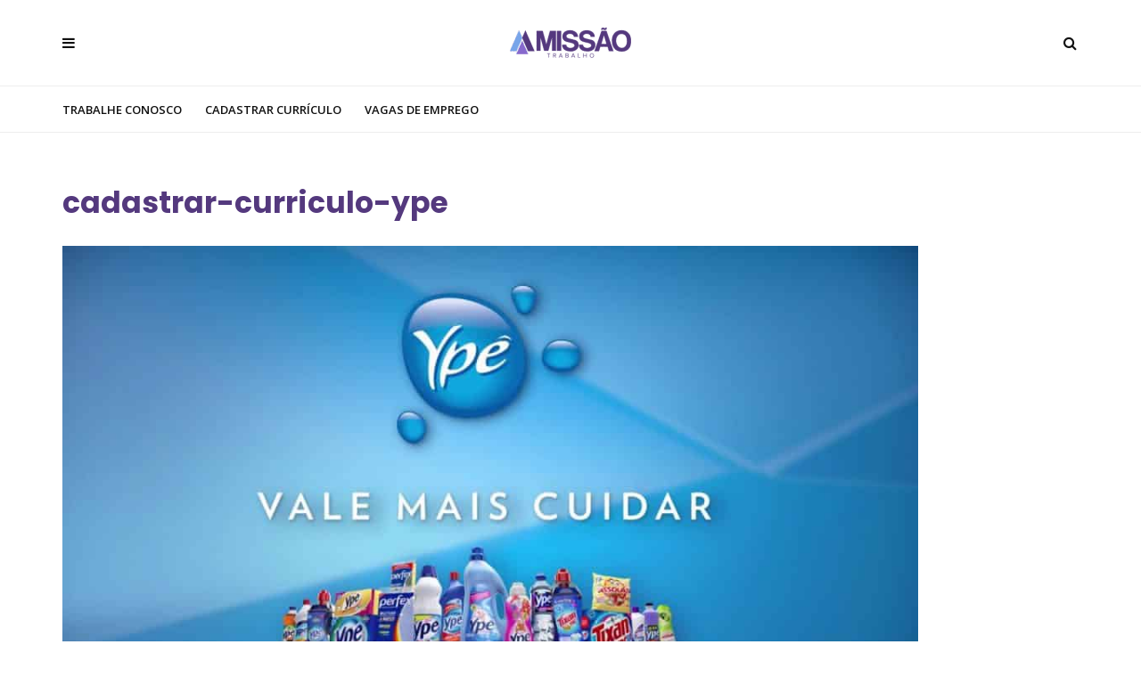

--- FILE ---
content_type: application/x-javascript
request_url: https://www.missaotrabalho.com.br/wp-content/cache/min/1/wp-content/themes/belinni/js/main.js?ver=1699622886
body_size: 1128
content:
jQuery(document).ready(function($){"use strict";$('.pop').magnificPopup({type:'image'});$('.gallery, .woocommerce-product-gallery').magnificPopup({delegate:'a',type:'image',zoom:{enabled:!0,duration:300},gallery:{enabled:!0},});$(document).on('click','.mkd-quantity-minus, .mkd-quantity-plus',function(e){e.stopPropagation();var button=$(this),inputField=button.siblings('.mkd-quantity-input'),step=parseFloat(inputField.attr('step')),max=parseFloat(inputField.attr('max')),minus=!1,inputValue=parseFloat(inputField.val()),newInputValue;if(button.hasClass('mkd-quantity-minus')){minus=!0}
if(minus){newInputValue=inputValue-step;if(newInputValue>=1){inputField.val(newInputValue)}else{inputField.val(1)}}else{newInputValue=inputValue+step;if(max===undefined){inputField.val(newInputValue)}else{if(newInputValue>=max){inputField.val(max)}else{inputField.val(newInputValue)}}}
inputField.trigger('change')});$(".widget-tabs .widget-tab-titles li").click(function(){$(this).siblings("li").removeClass('active');$(this).addClass("active");$(this).parents(".widget-tabs").find(".tab-content").hide();var selected_tab=$(this).find("a").attr("href");$(this).parents(".widget-tabs").find(selected_tab).show();return!1});$("img.lazy").lazyload({effect:"fadeIn"});var navwrapper=$(".main-navigation-content");var stickynav=$(".sticky-navigation");navwrapper.clone().appendTo(stickynav);navwrapper.each(function(){var window_scrolltop;$(window).scroll(function(){window_scrolltop=$(this).scrollTop();if(window_scrolltop>260){stickynav.addClass("fixed-header",1000)}else{stickynav.removeClass("fixed-header",1000)}})});$(".socials-box").hover(function(){$(this).addClass("socials-box-open")},function(){$(this).removeClass("socials-box-open")});var sidebarstick=$(".sidebar-stick");if($(window).width()>960){sidebarstick.each(function(){sidebarstick.theiaStickySidebar({additionalMarginTop:90,additionalMarginBottom:40,})})};var backtotop=$(".back-to-top");backtotop.each(function(){var offset=620;var duration=500;$(window).scroll(function(){if($(this).scrollTop()>offset){backtotop.fadeIn(duration);backtotop.addClass("fadetotop")}else{backtotop.fadeOut(duration);backtotop.removeClass("fadetotop")}});backtotop.on("click",function(event){event.preventDefault();$('html, body').animate({scrollTop:0},1000);return!1})});$(".carousel-default").owlCarousel({loop:!0,items:1,autoplay:!0,autoplayTimeout:7000,autoplaySpeed:2500,navSpeed:2500,nav:!0,navText:!1,dots:!0,responsive:{1199:{items:1},0:{items:1}}});$(".carousel-two").owlCarousel({loop:!0,items:2,autoplay:!0,autoplayTimeout:3500,autoplaySpeed:2000,navSpeed:2000,margin:20,nav:!0,navText:!1,dots:!0,responsive:{979:{items:2},0:{items:1}}});$(".carousel-full-three").owlCarousel({loop:!0,items:3,autoplay:!0,autoplayTimeout:3500,autoplaySpeed:2000,navSpeed:2000,margin:20,nav:!0,navText:!1,dots:!1,responsive:{979:{items:3},0:{items:1}}});$(".carousel-onef").owlCarousel({loop:!0,items:1,autoplay:!0,autoplayTimeout:3500,autoplaySpeed:2000,navSpeed:2000,nav:!0,navText:!1,dots:!1,responsive:{1199:{items:1},0:{items:1}}});$(".carousel-twof").owlCarousel({loop:!0,items:2,autoplay:!0,autoplayTimeout:3500,autoplaySpeed:2000,navSpeed:2000,margin:20,nav:!0,navText:!1,dots:!1,responsive:{979:{items:2},0:{items:1}}});$(".carousel-fourit").owlCarousel({loop:!0,items:3,autoplay:!0,autoplayTimeout:3500,autoplaySpeed:2000,navSpeed:2000,nav:!0,margin:30,navText:!1,dots:!0,responsive:{979:{items:3},0:{items:1}}});$(".carousel-mostlike").owlCarousel({items:4,autoplay:!0,autoplayTimeout:3500,autoplaySpeed:2000,navSpeed:2000,nav:!0,margin:20,navText:!0,dots:0,responsive:{979:{items:4},480:{items:2},0:{items:1}}});$('.bxslider').bxSlider({adaptiveHeight:!0,mode:'fade',pager:!1,captions:!0});var submitIcon=$('.searchbox-icon');var searchWrapper=$('.search-wrapper');var searchClose=$('.search-wrapper-close');var searchForm=$('.search-form');submitIcon.click(function(){searchWrapper.addClass('wrapper-active');searchForm.css('display','block');socIcons.css('display','none')});searchClose.click(function(){searchWrapper.removeClass('wrapper-active')});var socIcon=$('.header-soc-icon');var socWrapper=$('.search-wrapper');var socClose=$('.search-wrapper-close');var socIcons=$('.header-socials-block');socIcon.click(function(){socWrapper.addClass('wrapper-active');searchForm.css('display','none');socIcons.css('display','block')});socClose.click(function(){socWrapper.removeClass('wrapper-active')});$('.sidebar-scroll').each(function(){$("body").on("click",".menu-icon",function(e){$("html").addClass("glide-nav-open");e.stopPropagation();e.preventDefault()});$("body").on("click",".close-btn",function(e){$("html").removeClass("glide-nav-open");$("html").removeClass("overflow-clear");e.preventDefault()});$(".sidebar-scroll ul li.menu-item-has-children").append("<i class='fa fa-angle-down'></i>");$(".sidebar-scroll ul li.menu-item-has-children i").on("click",function(){var link=$(this);var closest_ul=link.closest("ul");var parallel_active_links=closest_ul.find(".active")
var closest_li=link.closest("li");var link_status=closest_li.hasClass("active");var count=0;closest_ul.find("ul").slideUp(function(){if(++count==closest_ul.find("ul").length)
parallel_active_links.removeClass("active")});if(!link_status){closest_li.children("ul").slideDown();closest_li.addClass("active")}});$('.scrollbar-macosx').scrollbar()});$(".background-block, .background-opacity").width($(window).width());$(".container").fitVids()})